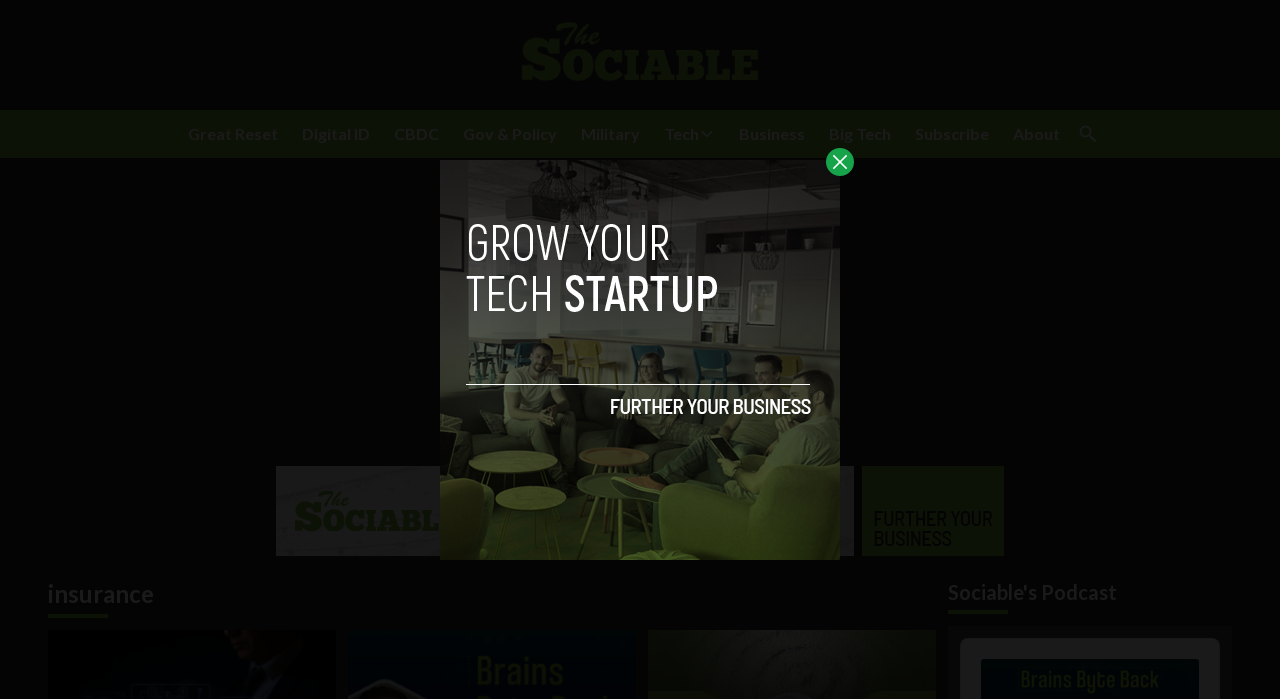

--- FILE ---
content_type: text/html; charset=utf-8
request_url: https://www.google.com/recaptcha/api2/aframe
body_size: 266
content:
<!DOCTYPE HTML><html><head><meta http-equiv="content-type" content="text/html; charset=UTF-8"></head><body><script nonce="hi0uxa7qQ3d6ltNUKvovcQ">/** Anti-fraud and anti-abuse applications only. See google.com/recaptcha */ try{var clients={'sodar':'https://pagead2.googlesyndication.com/pagead/sodar?'};window.addEventListener("message",function(a){try{if(a.source===window.parent){var b=JSON.parse(a.data);var c=clients[b['id']];if(c){var d=document.createElement('img');d.src=c+b['params']+'&rc='+(localStorage.getItem("rc::a")?sessionStorage.getItem("rc::b"):"");window.document.body.appendChild(d);sessionStorage.setItem("rc::e",parseInt(sessionStorage.getItem("rc::e")||0)+1);localStorage.setItem("rc::h",'1763264108210');}}}catch(b){}});window.parent.postMessage("_grecaptcha_ready", "*");}catch(b){}</script></body></html>

--- FILE ---
content_type: application/javascript; charset=UTF-8
request_url: https://www.sociable.co/cdn-cgi/challenge-platform/scripts/jsd/main.js
body_size: 4410
content:
window._cf_chl_opt={nMUP5:'b'};~function(f5,F,Q,U,z,O,V,n){f5=a,function(Y,o,fi,f4,Z,B){for(fi={Y:158,o:154,Z:150,B:196,G:195,m:157,h:257,P:202,C:244,I:148,A:193},f4=a,Z=Y();!![];)try{if(B=-parseInt(f4(fi.Y))/1+parseInt(f4(fi.o))/2*(parseInt(f4(fi.Z))/3)+parseInt(f4(fi.B))/4+parseInt(f4(fi.G))/5*(parseInt(f4(fi.m))/6)+parseInt(f4(fi.h))/7*(parseInt(f4(fi.P))/8)+-parseInt(f4(fi.C))/9+parseInt(f4(fi.I))/10*(parseInt(f4(fi.A))/11),B===o)break;else Z.push(Z.shift())}catch(G){Z.push(Z.shift())}}(f,635750),F=this||self,Q=F[f5(199)],U={},U[f5(163)]='o',U[f5(224)]='s',U[f5(153)]='u',U[f5(243)]='z',U[f5(227)]='n',U[f5(226)]='I',U[f5(184)]='b',z=U,F[f5(249)]=function(Y,o,Z,B,fm,fG,fB,ff,h,P,C,I,A,W){if(fm={Y:186,o:201,Z:254,B:186,G:201,m:212,h:236,P:241,C:236,I:235,A:178,e:233,d:174,l:155},fG={Y:161,o:233,Z:194},fB={Y:216,o:183,Z:239,B:250},ff=f5,o===null||void 0===o)return B;for(h=D(o),Y[ff(fm.Y)][ff(fm.o)]&&(h=h[ff(fm.Z)](Y[ff(fm.B)][ff(fm.G)](o))),h=Y[ff(fm.m)][ff(fm.h)]&&Y[ff(fm.P)]?Y[ff(fm.m)][ff(fm.C)](new Y[(ff(fm.P))](h)):function(T,fa,J){for(fa=ff,T[fa(fG.Y)](),J=0;J<T[fa(fG.o)];T[J]===T[J+1]?T[fa(fG.Z)](J+1,1):J+=1);return T}(h),P='nAsAaAb'.split('A'),P=P[ff(fm.I)][ff(fm.A)](P),C=0;C<h[ff(fm.e)];I=h[C],A=S(Y,o,I),P(A)?(W=A==='s'&&!Y[ff(fm.d)](o[I]),ff(fm.l)===Z+I?G(Z+I,A):W||G(Z+I,o[I])):G(Z+I,A),C++);return B;function G(T,J,f9){f9=a,Object[f9(fB.Y)][f9(fB.o)][f9(fB.Z)](B,J)||(B[J]=[]),B[J][f9(fB.B)](T)}},O=f5(255)[f5(237)](';'),V=O[f5(235)][f5(178)](O),F[f5(200)]=function(Y,o,fP,fj,Z,B,G,m){for(fP={Y:229,o:233,Z:233,B:225,G:250,m:253},fj=f5,Z=Object[fj(fP.Y)](o),B=0;B<Z[fj(fP.o)];B++)if(G=Z[B],G==='f'&&(G='N'),Y[G]){for(m=0;m<o[Z[B]][fj(fP.Z)];-1===Y[G][fj(fP.B)](o[Z[B]][m])&&(V(o[Z[B]][m])||Y[G][fj(fP.G)]('o.'+o[Z[B]][m])),m++);}else Y[G]=o[Z[B]][fj(fP.m)](function(h){return'o.'+h})},n=function(fl,fd,fq,fA,fo,o,Z,B){return fl={Y:208,o:258},fd={Y:180,o:180,Z:250,B:180,G:207,m:165},fq={Y:233},fA={Y:233,o:165,Z:216,B:183,G:239,m:216,h:183,P:256,C:250,I:256,A:256,e:180,d:180,l:256,W:250,T:250,J:250,M:250,K:207},fo=f5,o=String[fo(fl.Y)],Z={'h':function(G,fu){return fu={Y:223,o:165},null==G?'':Z.g(G,6,function(m,fp){return fp=a,fp(fu.Y)[fp(fu.o)](m)})},'g':function(G,P,C,fZ,I,A,W,T,J,M,K,R,x,s,f0,f1,f2,f3){if(fZ=fo,null==G)return'';for(A={},W={},T='',J=2,M=3,K=2,R=[],x=0,s=0,f0=0;f0<G[fZ(fA.Y)];f0+=1)if(f1=G[fZ(fA.o)](f0),Object[fZ(fA.Z)][fZ(fA.B)][fZ(fA.G)](A,f1)||(A[f1]=M++,W[f1]=!0),f2=T+f1,Object[fZ(fA.m)][fZ(fA.B)][fZ(fA.G)](A,f2))T=f2;else{if(Object[fZ(fA.Z)][fZ(fA.h)][fZ(fA.G)](W,T)){if(256>T[fZ(fA.P)](0)){for(I=0;I<K;x<<=1,s==P-1?(s=0,R[fZ(fA.C)](C(x)),x=0):s++,I++);for(f3=T[fZ(fA.I)](0),I=0;8>I;x=x<<1.64|1.52&f3,P-1==s?(s=0,R[fZ(fA.C)](C(x)),x=0):s++,f3>>=1,I++);}else{for(f3=1,I=0;I<K;x=f3|x<<1,s==P-1?(s=0,R[fZ(fA.C)](C(x)),x=0):s++,f3=0,I++);for(f3=T[fZ(fA.A)](0),I=0;16>I;x=1&f3|x<<1,P-1==s?(s=0,R[fZ(fA.C)](C(x)),x=0):s++,f3>>=1,I++);}J--,0==J&&(J=Math[fZ(fA.e)](2,K),K++),delete W[T]}else for(f3=A[T],I=0;I<K;x=x<<1.41|1.68&f3,s==P-1?(s=0,R[fZ(fA.C)](C(x)),x=0):s++,f3>>=1,I++);T=(J--,0==J&&(J=Math[fZ(fA.d)](2,K),K++),A[f2]=M++,String(f1))}if(''!==T){if(Object[fZ(fA.m)][fZ(fA.B)][fZ(fA.G)](W,T)){if(256>T[fZ(fA.l)](0)){for(I=0;I<K;x<<=1,P-1==s?(s=0,R[fZ(fA.W)](C(x)),x=0):s++,I++);for(f3=T[fZ(fA.l)](0),I=0;8>I;x=x<<1|f3&1.42,P-1==s?(s=0,R[fZ(fA.C)](C(x)),x=0):s++,f3>>=1,I++);}else{for(f3=1,I=0;I<K;x=f3|x<<1.7,P-1==s?(s=0,R[fZ(fA.C)](C(x)),x=0):s++,f3=0,I++);for(f3=T[fZ(fA.A)](0),I=0;16>I;x=1&f3|x<<1.09,s==P-1?(s=0,R[fZ(fA.T)](C(x)),x=0):s++,f3>>=1,I++);}J--,J==0&&(J=Math[fZ(fA.d)](2,K),K++),delete W[T]}else for(f3=A[T],I=0;I<K;x=f3&1|x<<1,P-1==s?(s=0,R[fZ(fA.C)](C(x)),x=0):s++,f3>>=1,I++);J--,J==0&&K++}for(f3=2,I=0;I<K;x=1.83&f3|x<<1,s==P-1?(s=0,R[fZ(fA.J)](C(x)),x=0):s++,f3>>=1,I++);for(;;)if(x<<=1,s==P-1){R[fZ(fA.M)](C(x));break}else s++;return R[fZ(fA.K)]('')},'j':function(G,fe,fF){return fe={Y:256},fF=fo,null==G?'':''==G?null:Z.i(G[fF(fq.Y)],32768,function(m,fQ){return fQ=fF,G[fQ(fe.Y)](m)})},'i':function(G,P,C,fU,I,A,W,T,J,M,K,R,x,s,f0,f1,f3,f2){for(fU=fo,I=[],A=4,W=4,T=3,J=[],R=C(0),x=P,s=1,M=0;3>M;I[M]=M,M+=1);for(f0=0,f1=Math[fU(fd.Y)](2,2),K=1;K!=f1;f2=R&x,x>>=1,x==0&&(x=P,R=C(s++)),f0|=(0<f2?1:0)*K,K<<=1);switch(f0){case 0:for(f0=0,f1=Math[fU(fd.Y)](2,8),K=1;K!=f1;f2=R&x,x>>=1,x==0&&(x=P,R=C(s++)),f0|=K*(0<f2?1:0),K<<=1);f3=o(f0);break;case 1:for(f0=0,f1=Math[fU(fd.o)](2,16),K=1;f1!=K;f2=x&R,x>>=1,x==0&&(x=P,R=C(s++)),f0|=K*(0<f2?1:0),K<<=1);f3=o(f0);break;case 2:return''}for(M=I[3]=f3,J[fU(fd.Z)](f3);;){if(s>G)return'';for(f0=0,f1=Math[fU(fd.Y)](2,T),K=1;f1!=K;f2=x&R,x>>=1,0==x&&(x=P,R=C(s++)),f0|=K*(0<f2?1:0),K<<=1);switch(f3=f0){case 0:for(f0=0,f1=Math[fU(fd.B)](2,8),K=1;f1!=K;f2=R&x,x>>=1,x==0&&(x=P,R=C(s++)),f0|=(0<f2?1:0)*K,K<<=1);I[W++]=o(f0),f3=W-1,A--;break;case 1:for(f0=0,f1=Math[fU(fd.B)](2,16),K=1;K!=f1;f2=R&x,x>>=1,0==x&&(x=P,R=C(s++)),f0|=K*(0<f2?1:0),K<<=1);I[W++]=o(f0),f3=W-1,A--;break;case 2:return J[fU(fd.G)]('')}if(A==0&&(A=Math[fU(fd.B)](2,T),T++),I[f3])f3=I[f3];else if(f3===W)f3=M+M[fU(fd.m)](0);else return null;J[fU(fd.Z)](f3),I[W++]=M+f3[fU(fd.m)](0),A--,M=f3,0==A&&(A=Math[fU(fd.o)](2,T),T++)}}},B={},B[fo(fl.o)]=Z.h,B}(),N();function N(fs,fk,fx,fg,Y,o,Z,B,G){if(fs={Y:217,o:181,Z:246,B:248,G:264,m:264,h:228,P:215},fk={Y:246,o:248,Z:215},fx={Y:177},fg=f5,Y=F[fg(fs.Y)],!Y)return;if(!X())return;(o=![],Z=Y[fg(fs.o)]===!![],B=function(fn,m){if(fn=fg,!o){if(o=!![],!X())return;m=g(),i(m.r,function(h){y(Y,h)}),m.e&&H(fn(fx.Y),m.e)}},Q[fg(fs.Z)]!==fg(fs.B))?B():F[fg(fs.G)]?Q[fg(fs.m)](fg(fs.h),B):(G=Q[fg(fs.P)]||function(){},Q[fg(fs.P)]=function(fL){fL=fg,G(),Q[fL(fk.Y)]!==fL(fk.o)&&(Q[fL(fk.Z)]=G,B())})}function f(a1){return a1='VIQF7,792PInQho,splice,35xHcidB,2431944ThhpcI,POST,getPrototypeOf,document,UxIdq5,getOwnPropertyNames,1032NRMBfq,random,/jsd/oneshot/93954b626b88/0.1466992754646951:1763259694:S0HSM--mwPwhUEnNBAGsEW5qhUH9TCYx_Yas_mkiGHM/,_cf_chl_opt,toString,join,fromCharCode,Function,errorInfoObject,JwVtE8,Array,floor,navigator,onreadystatechange,prototype,__CF$cv$params,event,isArray,/b/ov1/0.1466992754646951:1763259694:S0HSM--mwPwhUEnNBAGsEW5qhUH9TCYx_Yas_mkiGHM/,success,postMessage,9uy4iDT-X+RnKgP1fElWkbL5CUZxt3HaGoOp27NvBjI0YeVSJhrmFAs6w$dMQc8zq,string,indexOf,bigint,number,DOMContentLoaded,keys,createElement,jsd,contentDocument,length,XMLHttpRequest,includes,from,split,nMUP5,call,onload,Set,send,symbol,10534266ldFmeg,http-code:,readyState,msg,loading,Ijql6,push,ontimeout,parent,map,concat,_cf_chl_opt;kdLcs8;ZYSYt6;mJfw0;CntK7;Fikdj5;PZulp7;bMAJa5;LsaOO2;cwlZd3;xrOqw4;MoGZ8;ZxbA6;vlPW5;Ijql6;UxIdq5;sfiTj7;FtwmA0,charCodeAt,21994xqxmeq,jKNnmbdHp,chlApiRumWidgetAgeMs,iframe,stringify,error,/cdn-cgi/challenge-platform/h/,addEventListener,removeChild,detail,10080MepkEP,display: none,27471yKTvfm,timeout,catch,undefined,202OtJolO,d.cookie,clientInformation,620214yAeieL,928096orYlTf,tabIndex,chctx,sort,Brug8,object,[native code],charAt,style,chlApiUrl,sid,open,onerror,appendChild,function,body,isNaN,chlApiClientVersion,evkH5,error on cf_chl_props,bind,contentWindow,pow,api,chlApiSitekey,hasOwnProperty,boolean,source,Object,/invisible/jsd,status,now,xhr-error,cloudflare-invisible'.split(','),f=function(){return a1},f()}function D(Y,fy,f8,o){for(fy={Y:254,o:229,Z:198},f8=f5,o=[];null!==Y;o=o[f8(fy.Y)](Object[f8(fy.o)](Y)),Y=Object[f8(fy.Z)](Y));return o}function H(B,G,fv,fV,m,h,P,C,I,A,d,l){if(fv={Y:247,o:262,Z:217,B:263,G:205,m:238,h:220,P:187,C:234,I:169,A:197,e:151,d:251,l:182,W:176,T:167,J:192,M:259,K:205,b:211,c:175,v:162,R:210,x:160,k:185,s:231,f0:242,f1:258},fV=f5,!L(.01))return![];h=(m={},m[fV(fv.Y)]=B,m[fV(fv.o)]=G,m);try{P=F[fV(fv.Z)],C=fV(fv.B)+F[fV(fv.G)][fV(fv.m)]+fV(fv.h)+P.r+fV(fv.P),I=new F[(fV(fv.C))](),I[fV(fv.I)](fV(fv.A),C),I[fV(fv.e)]=2500,I[fV(fv.d)]=function(){},A={},A[fV(fv.l)]=F[fV(fv.G)][fV(fv.W)],A[fV(fv.T)]=F[fV(fv.G)][fV(fv.J)],A[fV(fv.M)]=F[fV(fv.K)][fV(fv.b)],A[fV(fv.c)]=F[fV(fv.G)][fV(fv.v)],d=A,l={},l[fV(fv.R)]=h,l[fV(fv.x)]=d,l[fV(fv.k)]=fV(fv.s),I[fV(fv.f0)](n[fV(fv.f1)](l))}catch(W){}}function E(Y,o,fr,f6){return fr={Y:209,o:209,Z:216,B:206,G:239,m:225,h:164},f6=f5,o instanceof Y[f6(fr.Y)]&&0<Y[f6(fr.o)][f6(fr.Z)][f6(fr.B)][f6(fr.G)](o)[f6(fr.m)](f6(fr.h))}function y(Z,B,a0,fX,G,m,h){if(a0={Y:191,o:181,Z:221,B:185,G:168,m:218,h:221,P:252,C:222,I:185,A:218,e:262,d:147,l:252,W:222},fX=f5,G=fX(a0.Y),!Z[fX(a0.o)])return;B===fX(a0.Z)?(m={},m[fX(a0.B)]=G,m[fX(a0.G)]=Z.r,m[fX(a0.m)]=fX(a0.h),F[fX(a0.P)][fX(a0.C)](m,'*')):(h={},h[fX(a0.I)]=G,h[fX(a0.G)]=Z.r,h[fX(a0.A)]=fX(a0.e),h[fX(a0.d)]=B,F[fX(a0.l)][fX(a0.W)](h,'*'))}function a(j,Y,o){return o=f(),a=function(p,Z,F){return p=p-146,F=o[p],F},a(j,Y)}function X(fT,fw,Y,o,Z,B){return fT={Y:217,o:213,Z:213,B:189},fw=f5,Y=F[fw(fT.Y)],o=3600,Z=Math[fw(fT.o)](+atob(Y.t)),B=Math[fw(fT.Z)](Date[fw(fT.B)]()/1e3),B-Z>o?![]:!![]}function g(fC,fY,Z,B,G,m,h){fY=(fC={Y:230,o:260,Z:166,B:149,G:159,m:173,h:171,P:179,C:156,I:214,A:232,e:173,d:146},f5);try{return Z=Q[fY(fC.Y)](fY(fC.o)),Z[fY(fC.Z)]=fY(fC.B),Z[fY(fC.G)]='-1',Q[fY(fC.m)][fY(fC.h)](Z),B=Z[fY(fC.P)],G={},G=Ijql6(B,B,'',G),G=Ijql6(B,B[fY(fC.C)]||B[fY(fC.I)],'n.',G),G=Ijql6(B,Z[fY(fC.A)],'d.',G),Q[fY(fC.e)][fY(fC.d)](Z),m={},m.r=G,m.e=null,m}catch(P){return h={},h.r={},h.e=P,h}}function S(Y,o,Z,fN,f7,B){f7=(fN={Y:152,o:212,Z:219,B:212,G:172},f5);try{return o[Z][f7(fN.Y)](function(){}),'p'}catch(G){}try{if(o[Z]==null)return void 0===o[Z]?'u':'x'}catch(m){return'i'}return Y[f7(fN.o)][f7(fN.Z)](o[Z])?'a':o[Z]===Y[f7(fN.B)]?'D':o[Z]===!0?'T':o[Z]===!1?'F':(B=typeof o[Z],f7(fN.G)==B?E(Y,o[Z])?'N':'f':z[B]||'?')}function i(Y,o,fb,fK,fM,fJ,fE,Z,B){fb={Y:217,o:234,Z:169,B:197,G:263,m:205,h:238,P:204,C:181,I:151,A:251,e:240,d:170,l:242,W:258,T:261},fK={Y:190},fM={Y:188,o:188,Z:221,B:245,G:188},fJ={Y:151},fE=f5,Z=F[fE(fb.Y)],B=new F[(fE(fb.o))](),B[fE(fb.Z)](fE(fb.B),fE(fb.G)+F[fE(fb.m)][fE(fb.h)]+fE(fb.P)+Z.r),Z[fE(fb.C)]&&(B[fE(fb.I)]=5e3,B[fE(fb.A)]=function(fS){fS=fE,o(fS(fJ.Y))}),B[fE(fb.e)]=function(fD){fD=fE,B[fD(fM.Y)]>=200&&B[fD(fM.o)]<300?o(fD(fM.Z)):o(fD(fM.B)+B[fD(fM.G)])},B[fE(fb.d)]=function(fO){fO=fE,o(fO(fK.Y))},B[fE(fb.l)](n[fE(fb.W)](JSON[fE(fb.T)](Y)))}function L(Y,fW,fz){return fW={Y:203},fz=f5,Math[fz(fW.Y)]()<Y}}()

--- FILE ---
content_type: image/svg+xml
request_url: https://www.sociable.co/wp-content/themes/sociable/assets/images/icon-search-white.svg
body_size: 26
content:
<?xml version="1.0" encoding="UTF-8"?>
<svg xmlns="http://www.w3.org/2000/svg" xmlns:xlink="http://www.w3.org/1999/xlink" viewBox="0 0 24 24" width="24px" height="24px">
<g id="surface13865578">
<path style=" stroke:none;fill-rule:nonzero;fill:rgb(100%,100%,100%);fill-opacity:1;" d="M 9 2 C 5.144531 2 2 5.144531 2 9 C 2 12.855469 5.144531 16 9 16 C 10.746094 16 12.34375 15.347656 13.574219 14.28125 L 14 14.707031 L 14 16 L 20 22 L 22 20 L 16 14 L 14.707031 14 L 14.28125 13.574219 C 15.347656 12.34375 16 10.746094 16 9 C 16 5.144531 12.855469 2 9 2 Z M 9 4 C 11.773438 4 14 6.226562 14 9 C 14 11.773438 11.773438 14 9 14 C 6.226562 14 4 11.773438 4 9 C 4 6.226562 6.226562 4 9 4 Z M 9 4 "/>
</g>
</svg>
